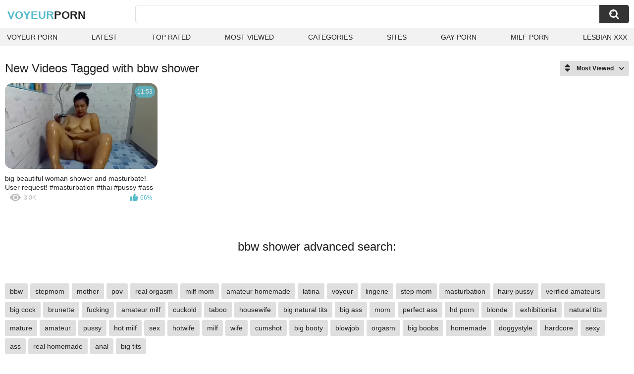

--- FILE ---
content_type: text/html; charset=utf-8
request_url: https://voyeurporn.one/tags/bbw-shower/
body_size: 2545
content:
<!DOCTYPE html>
<html lang="en">
<head>
	<title>Bbw shower videos</title>
	<meta http-equiv="Content-Type" content="text/html; charset=utf-8">
	<meta name="description" content="Voyeur porn videos & voyeur xxx porn">
	<meta name="keywords" content="bbw shower">
	<meta name="viewport" content="width=device-width, initial-scale=1">
	<meta name="robots" content=”max-snippet:-1, max-image-preview:large, max-video-preview:-1">
	<link rel="apple-touch-icon" sizes="180x180" href="/apple-touch-icon.png">
	<link rel="icon" type="image/png" sizes="32x32" href="/favicon-32x32.png">
	<link rel="icon" type="image/png" sizes="16x16" href="/favicon-16x16.png">
	<link rel="manifest" href="/site.webmanifest">
	<link rel="icon" href="https://voyeurporn.one/favicon.ico" type="image/x-icon">
	<link rel="shortcut icon" href="https://voyeurporn.one/favicon.ico" type="image/x-icon">

	<link href="https://voyeurporn.one/static/styles/all-responsive-white.css?v=1769747436" rel="stylesheet" type="text/css">
	<script>
		var pageContext = {
															loginUrl: 'https://voyeurporn.one/login-required/',
			animation: '200'
		};
	</script>
			<link href="https://voyeurporn.one/tags/bbw-shower/" rel="canonical">
	


</head>
<body>

<div class="container">
	<div class="header">
		<div class="header-inner">
			<div class="logo">
				<a href="https://voyeurporn.one/" style="font-family: 'Assistant', sans-serif; text-align: center; padding: 0; text-decoration: none; transition: 0.15s ease; color: var(--hover); font-weight: bold; text-transform: uppercase; vertical-align: top; height: 30px; line-height: 30px; font-size: 22px; float: left; margin: 5px 0 0 5px;">Voyeur<span style="color: #212121;">Porn</span></a>
			</div>
			<div class="search">
				<form id="search_form" action="https://voyeurporn.one/search/" method="get" data-url="https://voyeurporn.one/search/%QUERY%/">
					<span class="search-button">Search</span>
					<div class="search-text"><input type="text" name="q" placeholder="Search" value=""></div>
				</form>
			</div>
		</div>
		<nav>
			<div class="navigation">
				<button class="button">
					<span class="icon">
						<span class="ico-bar"></span>
						<span class="ico-bar"></span>
						<span class="ico-bar"></span>
					</span>
				</button>
								<ul class="primary">
					<li >
						<a href="https://voyeurporn.one/" id="item1">Voyeur Porn</a>
					</li>
					<li >
						<a href="https://voyeurporn.one/latest-updates/" id="item2">Latest</a>
					</li>
					<li >
						<a href="https://voyeurporn.one/top-rated/" id="item3">Top Rated</a>
					</li>
					<li >
						<a href="https://voyeurporn.one/most-popular/" id="item4">Most Viewed</a>
					</li>
																<li >
							<a href="https://voyeurporn.one/categories/" id="item6">Categories</a>
						</li>
																<li >
							<a href="https://voyeurporn.one/sites/" id="item7">Sites</a>
						</li>
																																				<li>
							<a href="https://gay0day.com" title="gay porn">Gay Porn</a>
						</li>
						<li>
							<a href="https://zeenite.com" title="milf porn">Milf Porn</a>
						</li>
						<li>
							<a href="https://teen-lesbian-tube.com/" title="lesbian porn">Lesbian xxx</a>
						</li>
				</ul>
			</div>
		</nav>
	</div>

<div class="content">
	<div class="main-content">
		<div class="main-container">
						<div id="list_videos_common_videos_list">
				
					<div class="headline">
		<h1>			New Videos Tagged with bbw shower		</h1>
		
																		<div class="sort">
						<span class="icon type-sort"></span>
						<strong>Most Viewed</strong>
						<ul id="list_videos_common_videos_list_sort_list">
																								<li>
										<a data-action="ajax" data-container-id="list_videos_common_videos_list_sort_list" data-block-id="list_videos_common_videos_list" data-parameters="sort_by:post_date">Latest</a>
									</li>
																																<li>
										<a data-action="ajax" data-container-id="list_videos_common_videos_list_sort_list" data-block-id="list_videos_common_videos_list" data-parameters="sort_by:video_viewed">Most Viewed</a>
									</li>
																																<li>
										<a data-action="ajax" data-container-id="list_videos_common_videos_list_sort_list" data-block-id="list_videos_common_videos_list" data-parameters="sort_by:rating">Top Rated</a>
									</li>
																																<li>
										<a data-action="ajax" data-container-id="list_videos_common_videos_list_sort_list" data-block-id="list_videos_common_videos_list" data-parameters="sort_by:duration">Longest</a>
									</li>
																																<li>
										<a data-action="ajax" data-container-id="list_videos_common_videos_list_sort_list" data-block-id="list_videos_common_videos_list" data-parameters="sort_by:most_commented">Most Commented</a>
									</li>
																																<li>
										<a data-action="ajax" data-container-id="list_videos_common_videos_list_sort_list" data-block-id="list_videos_common_videos_list" data-parameters="sort_by:most_favourited">Most Favorited</a>
									</li>
																					</ul>
					</div>
				
										</div>
<div class="box">
	<div class="list-videos">
		<div class="margin-fix" id="list_videos_common_videos_list_items">
															<div class="item   ">
						<a href="https://voyeurporn.one/videos/564/big-beautiful-woman-shower-and-masturbate-user-request-masturbation-thai-pussy-ass-fuckmeself/" title="big beautiful woman shower and masturbate! User request! #masturbation #thai #pussy #ass #fuckmeself" data-rt="1:2c8d63ec93028cf593fa06c9ab7db742:0:564:1:tag2156" target="_blank">
							<div class="img">
																	<img class="thumb lazy-load" src="[data-uri]" data-original="https://voyeurporn.one/contents/videos_screenshots/0/564/320x180/9.jpg" data-webp="https://voyeurporn.one/contents/videos_screenshots/0/564/336x189/9.jpg" alt="big beautiful woman shower and masturbate! User request! #masturbation #thai #pussy #ass #fuckmeself"    width="320" height="180">
																																																	<div class="duration">11:53</div>
							</div>
							<strong class="title">
								big beautiful woman shower and masturbate! User request! #masturbation #thai #pussy #ass #fuckmeself
							</strong>
							<div class="wrap">
								<div class="views">3.0K</div>

																								<div class="rating positive">
									66%
								</div>

							</div>
						</a>
											</div>
												</div>
	</div>
</div>
					</div>
		</div>
	</div>
<div class="box search-cloud"><h2>bbw shower advanced search:</h2></div>
	<div class="box tags-cloud">
			<a href="https://voyeurporn.one/tags/bbw/">bbw</a>
			<a href="https://voyeurporn.one/tags/stepmom/">stepmom</a>
			<a href="https://voyeurporn.one/tags/mother/">mother</a>
			<a href="https://voyeurporn.one/tags/pov/">pov</a>
			<a href="https://voyeurporn.one/tags/real-orgasm2/">real orgasm</a>
			<a href="https://voyeurporn.one/tags/milf-mom/">milf mom</a>
			<a href="https://voyeurporn.one/tags/amateur-homemade/">amateur homemade</a>
			<a href="https://voyeurporn.one/tags/latina/">latina</a>
			<a href="https://voyeurporn.one/tags/voyeur/">voyeur</a>
			<a href="https://voyeurporn.one/tags/lingerie/">lingerie</a>
			<a href="https://voyeurporn.one/tags/step-mom/">step mom</a>
			<a href="https://voyeurporn.one/tags/masturbation/">masturbation</a>
			<a href="https://voyeurporn.one/tags/hairy-pussy2/">hairy pussy</a>
			<a href="https://voyeurporn.one/tags/verified-amateurs/">verified amateurs</a>
			<a href="https://voyeurporn.one/tags/big-cock2/">big cock</a>
			<a href="https://voyeurporn.one/tags/brunette/">brunette</a>
			<a href="https://voyeurporn.one/tags/fucking/">fucking</a>
			<a href="https://voyeurporn.one/tags/amateur-milf2/">amateur milf</a>
			<a href="https://voyeurporn.one/tags/cuckold/">cuckold</a>
			<a href="https://voyeurporn.one/tags/taboo/">taboo</a>
			<a href="https://voyeurporn.one/tags/housewife/">housewife</a>
			<a href="https://voyeurporn.one/tags/big-natural-tits2/">big natural tits</a>
			<a href="https://voyeurporn.one/tags/big-ass2/">big ass</a>
			<a href="https://voyeurporn.one/tags/mom/">mom</a>
			<a href="https://voyeurporn.one/tags/perfect-ass/">perfect ass</a>
			<a href="https://voyeurporn.one/tags/hd-porn/">hd porn</a>
			<a href="https://voyeurporn.one/tags/blonde/">blonde</a>
			<a href="https://voyeurporn.one/tags/exhibitionist/">exhibitionist</a>
			<a href="https://voyeurporn.one/tags/natural-tits2/">natural tits</a>
			<a href="https://voyeurporn.one/tags/mature/">mature</a>
			<a href="https://voyeurporn.one/tags/amateur/">amateur</a>
			<a href="https://voyeurporn.one/tags/pussy/">pussy</a>
			<a href="https://voyeurporn.one/tags/hot-milf/">hot milf</a>
			<a href="https://voyeurporn.one/tags/sex/">sex</a>
			<a href="https://voyeurporn.one/tags/hotwife/">hotwife</a>
			<a href="https://voyeurporn.one/tags/milf/">milf</a>
			<a href="https://voyeurporn.one/tags/wife/">wife</a>
			<a href="https://voyeurporn.one/tags/cumshot/">cumshot</a>
			<a href="https://voyeurporn.one/tags/big-booty2/">big booty</a>
			<a href="https://voyeurporn.one/tags/blowjob/">blowjob</a>
			<a href="https://voyeurporn.one/tags/orgasm/">orgasm</a>
			<a href="https://voyeurporn.one/tags/big-boobs/">big boobs</a>
			<a href="https://voyeurporn.one/tags/homemade/">homemade</a>
			<a href="https://voyeurporn.one/tags/doggystyle/">doggystyle</a>
			<a href="https://voyeurporn.one/tags/hardcore/">hardcore</a>
			<a href="https://voyeurporn.one/tags/sexy/">sexy</a>
			<a href="https://voyeurporn.one/tags/ass/">ass</a>
			<a href="https://voyeurporn.one/tags/real-homemade/">real homemade</a>
			<a href="https://voyeurporn.one/tags/anal/">anal</a>
			<a href="https://voyeurporn.one/tags/big-tits2/">big tits</a>
		<a href="https://voyeurporn.one/tags/" class="all">Show All Tags</a>
</div>
</div>

	<div class="footer-margin">
					<div class="content">
                             
                             
			</div>
			</div>
</div>
<div class="footer">
	<div class="footer-wrap">
		<ul class="nav">
			
<li><a href="https://dmca.name" target="_blank" rel="noindex nofollow">Support & DMCA</a></li>
<li><a href="https://voyeurporn.one/terms/">Terms</a></li>
		</ul>
		<div class="copyright">
			2005-2026 <a href="https://voyeurporn.one/">Voyeur Porn</a><br>
			All rights reserved.
		</div>
	</div>
</div>

		<script src="https://voyeurporn.one/static/js/main.deps.js?v=8.6"></script>
	<script src="https://voyeurporn.one/static/js/main.js?v=1769747436"></script>
	<script src="https://voyeurporn.one/static/js/custom.js?v=1769747436"></script>
<script defer data-domain="voyeurporn.one" src="https://userflow.one/assets/flow.js"></script>

</body>
</html>